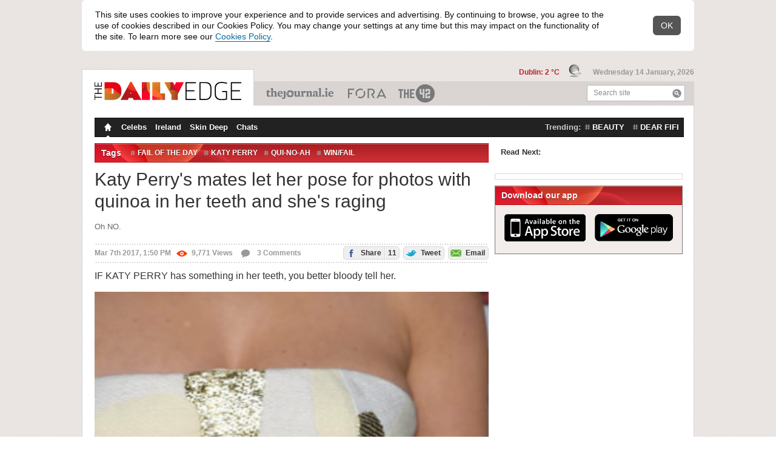

--- FILE ---
content_type: text/html; charset=utf-8
request_url: https://www.dailyedge.ie/katy-perry-quinoa-3275023-Mar2017/
body_size: 18842
content:
<!DOCTYPE html PUBLIC "-//W3C//DTD XHTML 1.0 Transitional//EN" "http://www.w3.org/TR/xhtml1/DTD/xhtml1-transitional.dtd">
<html xmlns="http://www.w3.org/1999/xhtml"  class="theme--thedailyedge new-tag-design-feature-flag new-masthead-design-feature-flag new-compact-masthead-design-feature-flag viewable-ads new-spotlight-design-feature-flag" style="" lang="en" xml:lang="en" xmlns:og="http://opengraphprotocol.org/schema/">
    <head>

        <script type="text/javascript" src="//b0.thejournal.ie/meta/js/meta-bugfix.js?v=20250505"></script>
        
        <meta http-equiv="Content-Type" content="text/html; charset=utf-8" />
        <title>Katy Perry's mates let her pose for photos with quinoa in her teeth and she's raging </title>
        <script src="//d2wy8f7a9ursnm.cloudfront.net/v7/bugsnag.min.js"></script>
<script type="text/javascript"  src="//b0.thejournal.ie/bugsnag/js/bugsnag-fallback-dummy-object.js"></script>
<script type="application/json" id="bugsnagConfig">{"apiKey":"d8ea1607a1890612140d557a3e0159b8","releaseStage":"production","appVersion":"20251218153651"}</script>
<script>
    let bugsnagConfig = JSON.parse(document.getElementById("bugsnagConfig").innerHTML);
    Bugsnag.start(bugsnagConfig)
</script>
        <div class="page-section">
<div style="display: none" id="notify-container">
    <div class="notify-text">
        This site uses cookies to improve your experience and to provide services and advertising.
        By continuing to browse, you agree to the use of cookies described in our Cookies Policy.
        You may change your settings at any time but this may impact on the functionality of the site.
        To learn more see our <a href="/cookies-privacy-policy/" rel="external" target="_blank">Cookies Policy</a>.
    </div>
    <div class="notify-close">
        <span>OK</span>
    </div>
</div>
</div>
    <script type="text/javascript">

        var CookieConsentBanner = {
            closed: false,
        };
        var CookieConsentListener = {};
        CookieConsentListener.onFunctionalConsentChange = function(callback) {};
        CookieConsentListener.onPerformanceConsentChange = function(callback) {};
        CookieConsentListener.onTargetingConsentChange = function(callback) {};

        var CookieConsentRepository = {};
        CookieConsentRepository.fetch = function(callback) {
            return {
                performance: true,
                targeting: true
            }
        };
        CookieConsentRepository.hasUserDecided = function () {
            return false;
        }

        CookieConsentBanner.whenReady = function () {
            var intervalDelayInMs = 10;

            return new Promise(function (resolve, reject) {
                var waitForDom = setInterval(function () {
                    if (document.readyState === "loading") {
                        return;
                    }

                    if (document.getElementById('notify-container') === null) {
                        reject("Cookie notice element not found");
                    }

                    clearInterval(waitForDom);

                    resolve();
                }, intervalDelayInMs)
            });
        }

        CookieConsentBanner.onClose = function () {
            var intervalDelayInMs = 10;

            return new Promise(function (resolve, reject) {
                var waitForClosed = setInterval(function () {
                    if ((!CookieConsentBanner.closed)) {
                        return;
                    }

                    clearInterval(waitForClosed);

                    resolve();
                }, intervalDelayInMs)
            });
        }

        // Existing cookie notice logic
        document.addEventListener("DOMContentLoaded", function() {
            var cookieNotification = document.getElementById('notify-container');
            if (!cookieNotification) {
                return;
            }
            cookieNotification.style.display = 'block';
        });

        function setCookieNotice() {
            $.cookie('cookies_notice', "1", {
                expires: 1095,
                path: "/"
            });
        }

        var i;
        var closeButtons = document.getElementsByClassName('notify-close');
        for (i = 0; i < closeButtons.length; i++) {
            closeButtons[i].addEventListener('click', function(){
                setCookieNotice();
                $("#notify-container").hide();
                CookieConsentBanner.closed = true;
            });
        }

        var notifyContainer = document.getElementById('notify-container');
        var notifyLinks = notifyContainer ? notifyContainer.getElementsByTagName('a') : [];
        for (i = 0; i < notifyLinks.length; i++) {
            notifyLinks[i].addEventListener('click', function(e){
                e.preventDefault();
                setCookieNotice();
                location.href = $(this).attr('href');
            });
        }



    </script>

        
        <meta name="author" content="Nicola Byrne"/>
                    <link href="//b0.thejournal.ie/desktop/i/thedailyedge/favicon.ico" type="image/x-icon" rel="icon" />
            <link href="//b0.thejournal.ie/desktop/i/thedailyedge/favicon.ico" type="image/x-icon" rel="shortcut icon" />
            <link href="//b0.thejournal.ie/desktop/i/thedailyedge/apple-touch-icon.png" rel="apple-touch-icon" />
        
        <link href="https://fonts.googleapis.com/css?family=Source+Sans+Pro:200,200i,300,300i,400,400i,600,600i,700,700i,900,900i" rel="stylesheet">
                    <meta property="al:ios" name="al:ios" />            <meta property="al:ios:url" name="al:ios:url" content="dailyedgeie://article/3275023" />
            <meta property="al:ios:app_name" name="al:ios:app_name" content="DailyEdge.ie" />
            <meta property="al:ios:app_store_id" name="al:ios:app_store_id" content="665198243" />
                        <meta property="al:ios:url" name="al:ios:url" content="jrnl://article/3275023" />
            <meta property="al:ios:app_name" name="al:ios:app_name" content="TheJournal.ie" />
            <meta property="al:ios:app_store_id" name="al:ios:app_store_id" content="409359491" />
                        <meta property="al:android" name="al:android" />            <meta property="al:android:url" name="al:android:url" content="dailyedgeie://article/3275023?source=fbal" />
            <meta property="al:android:app_name" name="al:android:app_name" content="DailyEdge.ie" />
            <meta property="al:android:package" name="al:android:package" content="com.distilledmedia.dailyedge" />
                        <meta property="al:android:url" name="al:android:url" content="jrnl://article/3275023" />
            <meta property="al:android:app_name" name="al:android:app_name" content="TheJournal.ie" />
            <meta property="al:android:package" name="al:android:package" content="com.distilledmedia.thejournal" />
            <meta name="apple-itunes-app" content="app-id=665198243, app-argument=https://www.dailyedge.ie/katy-perry-quinoa-3275023-Mar2017/">
<script type="text/javascript">
    document.documentElement.className+=' js';
    var ajaxurl = '//www.dailyedge.ie/ajax.php';
    var stats_url = 'https://www.dailyedge.ie/statsscript.php';
    var current_url = 'www.dailyedge.ie/katy-perry-quinoa-3275023-Mar2017/';
    var load_time = '2026-01-14 04:36:25';
    var current_post_id = 3275023;
    var current_post_permalink = 'https://www.dailyedge.ie/katy-perry-quinoa-3275023-Mar2017/';
    var stats_key = "42149ea4eb5f9c04b9ed1d13e30f56a4";
    var wp_logged_in = false;
    var current_title = "Katy Perry's mates let her pose for photos with quinoa in her teeth and she's raging ";
    var current_content_classification = "";
    var current_primary_category = "Celebs";


    window.jrnl_social_connected = false;

    var _sf_startpt=(new Date()).getTime()

    var app_cookie_domain = '.dailyedge.ie';
    var session_domain = "https://www.thejournal.ie";
    var root_domain = "thejournal.ie";
</script>
<script type="text/javascript" src="https://www.thejournal.ie/utils/sync_session_cookie.php?domain=.dailyedge.ie&loggedin=0"></script>
<script type="text/javascript">
    var sync_sess = "https://www.thejournal.ie/utils/sync_session_cookie.php?domain=.dailyedge.ie&loggedin=0";
</script>
<script type="text/javascript">
    document.domain = "dailyedge.ie";

    window.on_front = true;
                window.authenticator = '';
    window.login_expires = 1926131785;

                window.fbAsyncInit = function() {
                FB.init({appId: "116141121768215", status: true, cookie: true,
                xfbml: true});
                                        if(typeof sync_with_server != 'undefined')
                        {
                            sync_with_server();
                        }
                                    };
            (function(d){
                var js, id = 'facebook-jssdk'; if (d.getElementById(id)) {return;}
                js = d.createElement('script'); js.id = id; js.async = true;
                js.src = "//connect.facebook.net/en_US/all.js";
                d.getElementsByTagName('head')[0].appendChild(js);
            }(document));
                window.email_permission = false;
</script>
        <link rel="alternate" type="application/rss+xml" title="The Daily Edge &raquo; Feed" href="/feed/" />

                    <script src="//ajax.googleapis.com/ajax/libs/jquery/1.7.2/jquery.min.js"></script>
            <script>
                window.jQuery || document.write('<script src="https://b0.thejournal.ie/desktop/js/jquery-1.7.2.min.js"><\/script>')
            </script>
        
        <script>
            // viewability js
            _jrnl_viewability = {"enabled":true};
            _jrnl_sidebar = {"enabled":true};
        </script>

        <script type="text/javascript" src="https://www.gstatic.com/charts/loader.js"></script>
        <script src="https://unpkg.com/@dotlottie/player-component@latest/dist/dotlottie-player.mjs" type="module"></script>

        
                <script type='text/javascript'>
                    var is_box_window = false;
                    var is_box_name = '';
                </script>

            
            <script type="text/javascript" src="//b0.thejournal.ie/desktop/js/build/current-ecafca087a.js"></script>
            <script type="text/javascript" src="//b0.thejournal.ie/desktop/js/build/legacy-common-77983633fb.js"></script>

            <script type="text/javascript" src=""></script>

            <script defer src="https://www.gstatic.com/firebasejs/9.13.0/firebase-app-compat.js"></script>
<script defer src="https://www.gstatic.com/firebasejs/9.13.0/firebase-auth-compat.js"></script>
<script defer src="https://www.gstatic.com/firebasejs/ui/6.0.2/firebase-ui-auth.js"></script>
<link type="text/css" rel="stylesheet" href="https://www.gstatic.com/firebasejs/ui/6.0.2/firebase-ui-auth.css" />
<script id="google-gsi-script" src="https://accounts.google.com/gsi/client"></script>
<script type="application/json" id="firebaseConfig">{"apiKey":"AIzaSyD39iPmw7w0Tl-SXBt9dfBgWfJywmZggUU","authDomain":"www.thejournal.ie","databaseURL":"https:\/\/account-membership-prototype.firebaseio.com","projectId":"account-membership-prototype","storageBucket":"account-membership-prototype.appspot.com","messagingSenderId":"488317035541","appId":"1:488317035541:web:d743aaeed2801117"}</script>
<script type="application/json" id="googleOauth2ClientId">488317035541-o734egea7ca06up6bssj7i6hs6v8pog6.apps.googleusercontent.com</script>

            
                            <link rel='shortlink' href='https://dailyedge.ie/3275023' />
                    <link rel="stylesheet" type="text/css" href="//b0.thejournal.ie/desktop/css/build/desktop-09390e3f1f.css" />
        <link rel="stylesheet" type="text/css" href="//b0.thejournal.ie/desktop/css/build/legacy-common-9cc03a170f.css" />
        <link rel="stylesheet" type="text/css" href="//b0.thejournal.ie/merge.php?css=~thedailyedge&view_type=desktop&v=f068a609-5b88-4c96-b35c-8a60626c5549" />
        
        <meta name="description" content="Oh NO. " />
        <meta name="keywords" content="fail of the day, Katy Perry, qui-NO-ah, win/fail" />
        <meta name="news_keywords" content="fail of the day, Katy Perry, qui-NO-ah, win/fail" />
<link rel="alternate" href="android-app://com.distilledmedia.thejournal/edge_ie/article/3275023" />
<link rel="canonical" href="https://www.dailyedge.ie/katy-perry-quinoa-3275023-Mar2017/" /><link href="https://plus.google.com/u/0/116138594841831596975/" rel="author" /><meta name="fb:app_id" content="116141121768215" />
<meta property="og:type" content="article"/>
<meta property="og:title" content="Katy Perry's mates let her pose for photos with quinoa in her teeth and she's raging "/>
<meta property="og:description" content="Oh NO. "/>
<meta property="og:url" content="https://www.dailyedge.ie/katy-perry-quinoa-3275023-Mar2017/"/>
<meta property="og:image" content="https://img2.thejournal.ie/article/3275023/river/?height=400&version=3275043"/>
<meta property="og:article:author" content="Nicola Byrne"/>
<meta property="og:site_name" content="The Daily Edge"/>
<meta property="article:author" content="https://www.dailyedge.ie/author/nicola-byrne/"/>
<meta property="article:post_date" content="2017-03-07T13:50:17+0000"/>
<meta property="article:post_modified" content="2017-03-07T13:50:55+0000"/>
<meta property="article:published_time" content="2017-03-07T13:50:17Z"/>
<meta property="article:modified_time" content="2017-03-07T13:50:55Z"/>
<meta property="fb:pages" content="412190068820103"/>
<meta name="twitter:card" content="summary_large_image" >
<meta name="twitter:image" content="https://img2.thejournal.ie/article/3275023/listing?version=3275043&amp;width=590" >
<meta name="twitter:title" content="Katy Perry&#039;s mates let her pose for photos with quinoa in her teeth and she&#039;s raging " >
<meta name="twitter:url" content="https://www.dailyedge.ie/katy-perry-quinoa-3275023-Mar2017/" >
<meta name="twitter:description" content="Oh NO. " >
<meta name="twitter:site" content="@dailyedge" >


<meta name="twitter:app:name:iphone" content="DailyEdge.ie" >
<meta name="twitter:app:name:ipad" content="DailyEdge.ie" >
<meta name="twitter:app:name:googleplay" content="DailyEdge.ie" >
<meta name="twitter:app:id:iphone" content="665198243" >
<meta name="twitter:app:id:ipad" content="665198243" >
<meta name="twitter:app:id:googleplay" content="com.distilledmedia.dailyedge" >

<meta name="twitter:app:url:iphone" content="dailyedgeie://article/3275023/?app=Twitter&amp;callback=twitter%3A%2F%2F" >
<meta name="twitter:app:url:ipad" content="dailyedgeie://article/3275023/?app=Twitter&amp;callback=twitter%3A%2F%2F" >
<meta name="twitter:app:url:googleplay" content="dailyedgeie://article/3275023/?app=twitter" >
<script>
    var commentSec = {
        token : "1ec06ddb6"
    }
</script>

                    <script id="jml-nca-settings" type="application/json">
                {"units":["thejournal_web_more_stores_article","thejournal_web_more_stores_carousel"]}
            </script>
        
<script type="text/javascript">
    if (typeof gtag === "undefined") {
        window.dataLayer = window.dataLayer || [];
        gtag = function(){dataLayer.push(arguments);}
    }
    gtag('set', { 'send_page_view': false });

    var cookieConsent = CookieConsentRepository.fetch();

    gtag('consent', 'default', {
        'ad_storage': cookieConsent.targeting ? "granted" : "denied",
        'ad_user_data': cookieConsent.targeting ? "granted" : "denied",
        'ad_personalization': cookieConsent.targeting ? "granted" : "denied",
        'analytics_storage': cookieConsent.performance ? "granted" : "denied"
    });
</script>

<script type='text/javascript'>
    var googletag = googletag || {};
    googletag.cmd = googletag.cmd || [];
    (function() {
        function loadGpt() {
            const gads = document.createElement('script');
            gads.async = true;
            gads.type = 'text/javascript';
            gads.src = 'https://securepubads.g.doubleclick.net/tag/js/gpt.js';
            document.head.appendChild(gads);
        }
        const ncaScript = document.createElement('script');
        ncaScript.src = 'https://nca.jrnl.ie/nca-journal.v64.min.js';
        ncaScript.async = true;
        ncaScript.onload = loadGpt;
        ncaScript.onerror = loadGpt;
        document.head.appendChild(ncaScript);
    })();
</script>

<script type='text/javascript'>

googletag.cmd.push(function() {

    if (CookieConsentRepository.hasUserDecided() === false) {
        console.log("User Consent: Google Ads disable initial load");
        googletag.pubads().disableInitialLoad();
    }

    var consent = CookieConsentRepository.fetch();
    console.log("User Consent: Google Ads " + (consent.targeting ? "enabled" : "disabled"));

    CookieConsentListener.onTargetingConsentChange(function (hasTargetingConsent) {

        gtag('consent', 'update', {
            'ad_storage': hasTargetingConsent ? "granted" : "denied",
            'ad_user_data': hasTargetingConsent ? "granted" : "denied",
            'ad_personalization': hasTargetingConsent ? "granted" : "denied",
        });

                    googletag.pubads().refresh();
                console.log("User Consent: Google Ads " + (hasTargetingConsent ? "enabled" : "disabled"));
    });
googletag.pubads().setTargeting('platform', 'desktop');
googletag.pubads().setTargeting('sitemode', 'default');

googletag.pubads().setTargeting('site', 'thedailyedge');
googletag.pubads().setTargeting('publication', 'thedailyedge');
googletag.pubads().setTargeting('section', "article");
googletag.pubads().setTargeting('tags', ["fail-of-the-day","katy-perry","qui-no-ah","winfail","celebs"]);
googletag.pubads().setTargeting('targeting-key', ["fail-of-the-day","katy-perry","qui-no-ah","winfail","celebs-vertical"]);
                googletag.pubads().setTargeting('targetingkey', ["fail-of-the-day","katy-perry","qui-no-ah","winfail","celebs-vertical"]);
                googletag.pubads().setTargeting('admantxcustom', ["BrandSafety_Diageo_1","BrandSafety_Diageo_2"]);
                googletag.pubads().setTargeting('tiling', '4');
googletag.pubads().setTargeting('pageid', 'id-3275023');
    
//googletag.pubads().disableInitialLoad();

    googletag.pubads().setTargeting('weatherstate', "34");


googletag.pubads().enableSingleRequest();

googletag.pubads().setPublisherProvidedId('99eadf5b-31ba-4d16-a0f0-390c2c732a96');

    googletag.pubads().collapseEmptyDivs();
    googletag.enableServices();

    googletag.pubads().addEventListener('slotOnload', function(event) {
        if (event.slot.getAdUnitPath() === "/5512429/journalmedia/42_desktop_article_inline") {
            let adContainer = document.getElementById("mid-article-riverblock");
            let adFrame = adContainer.querySelector("iframe");

            let adFrameIsDisplayed = adFrame.style.display !== "none";
            let adSizeIs1x1 = adFrame.width === "1" && adFrame.height === "1";

            if (adFrameIsDisplayed && !adSizeIs1x1) {
                adContainer.style.display = "block";
            }
        }
    });

    if (stickyAdverts) {
        googletag.pubads().addEventListener('slotOnload', function(event) {
            stickyAdverts.onAdLoaded(event.slot.getAdUnitPath());
        });
    }

});
</script>

    <script type="application/json" id="advertisingTargets">[{"key":"targeting-key","values":["fail-of-the-day","katy-perry","qui-no-ah","winfail","celebs-vertical"]},{"key":"targetingkey","values":["fail-of-the-day","katy-perry","qui-no-ah","winfail","celebs-vertical"]},{"key":"admantxcustom","values":["BrandSafety_Diageo_1","BrandSafety_Diageo_2"]}]</script>


        <!-- IE9 Pinning -->
        <meta name="application-name" content="TheJournal" />
        <meta name="msapplication-tooltip" content="TheJournal.ie - Read, Share and Shape the news" />
        <meta name="msapplication-starturl" content="https://www.thejournal.ie/" />
        <meta name="msapplication-task" content="name=The 9 at 9;action-uri=https://www.thejournal.ie/9at9;icon-uri=//b0.thejournal.ie/redesign/i/thejournal/favicon.ico" />
        <meta name="msapplication-task" content="name=The 42;action-uri=https://www.the42.ie/;icon-uri=//b0.thejournal.ie/desktop/i/the42/favicon.ico" />
        <meta name="msapplication-task" content="name=Business Etc;action-uri=https://businessetc.thejournal.ie/;icon-uri=//b0.thejournal.ie/desktop/i/businessetc/favicon.ico" />
        <meta name="msapplication-task" content="name=DailyEdge.ie;action-uri=https://thedailyedge.thejournal.ie/;icon-uri=//b0.thejournal.ie/desktop/i/thedailyedge/favicon.ico" />
        <meta name="msapplication-task" content="name=Irish News;action-uri=https://www.thejournal.ie/irish/;icon-uri=//b0.thejournal.ie/redesign/i/thejournal/favicon.ico" />
        <!-- /IE9 Pinning -->


        <script src='https://www.google.com/recaptcha/api.js'></script>
        
        
            </head>

    
    <!--[if IE 6]><body class="ie ie6 ie-lt8 "><![endif]-->
    <!--[if IE 7]><body class="ie ie7 ie-lt8 "><![endif]-->
    <!--[if IE 8]><body class="ie ie8 "><![endif]-->
    <!--[if gte IE 9]><body class="ie9up "><![endif]-->
    <!--[if !IE]><!-->
    <body class="nie ">
    <!--<![endif]-->
        <script async src="https://www.googletagmanager.com/gtag/js?id=UA-17456403-35"></script>
<script type="application/json" id="gtag-property-ids">["UA-17456403-35"]</script>
<script type="text/javascript">
    if (typeof gtag === "undefined") {
        window.dataLayer = window.dataLayer || [];
        gtag = function(){dataLayer.push(arguments);}
    }
    gtag('set', { 'send_page_view': false });

    (function(){

        function GoogleAnalytics(propertyIds, user) {
            this.propertyIds = propertyIds;
            this.user = user;
            this.hasSentPageView = false;
            this.hasSentTakeoverImpression = false;
        }

        GoogleAnalytics.prototype.disableCookies = function () {
            this.propertyIds.forEach(function (propertyId) {
                window['ga-disable-' + propertyId] = true;
            });
        };

        GoogleAnalytics.prototype.enableCookies = function () {
            this.propertyIds.forEach(function (propertyId) {
                window['ga-disable-' + propertyId] = false;
            });
        };

        GoogleAnalytics.prototype.grantConsent = function () {
            gtag('consent', 'update', {
                'analytics_storage': "granted"
            });
        };

        GoogleAnalytics.prototype.revokeConsent = function () {
            gtag('consent', 'update', {
                'analytics_storage': "denied"
            });
        };

        GoogleAnalytics.prototype.sendPageView = function () {
            if (this.hasSentPageView !== false) {
                return;
            }

            if (typeof commentsAnalytics !== "undefined") {
                commentsAnalytics.onPageView();
            } else {
                gtag('event', 'page_view');
            }

            this.hasSentPageView = true;
        };

        GoogleAnalytics.prototype.load = function () {
            var config = this.addUserPropertiesToConfig(config = {
                send_page_view: false,
            });

            gtag('js', new Date());
            this.propertyIds.forEach(function (propertyId) {
                gtag('config', propertyId, config);
            });
        };

        GoogleAnalytics.prototype.sendTakeoverImpression = function () {
            if (typeof takeover === 'undefined' || this.hasSentTakeoverImpression) {
                return;
            }

            takeover.sendImpressionEvent();
            this.hasSentTakeoverImpression = true;
        };

        GoogleAnalytics.prototype.consentGrantedOnLoad = function () {
            this.enableCookies();
            this.load();
            this.sendPageView();
            this.sendTakeoverImpression();
        };

        GoogleAnalytics.prototype.consentGrantedByUser = function () {
            this.enableCookies();
            this.grantConsent();
            this.sendPageView();
            this.sendTakeoverImpression();
        }

        GoogleAnalytics.prototype.consentRevokedOnLoad = function () {
            this.disableCookies();
            this.revokeConsent();
            this.load();
        }

        GoogleAnalytics.prototype.consentRevokedByUser = function () {
            this.disableCookies();
        }

        GoogleAnalytics.prototype.addUserPropertiesToConfig = function (config) {
            if (this.user) {
                config.user_id = this.user.id;
                config.dimension3 = this.user.has_contributed === true ? 1 : 0;
                config.user_properties = {
                    'is_42_subscriber' : false
                };
            }

            return config;
        }

        function boot(user)
        {
            var googleAnalytics = new GoogleAnalytics(
                JSON.parse(document.getElementById("gtag-property-ids").innerText),
                user
            );

            if (CookieConsentRepository.fetch().performance) {
                googleAnalytics.consentGrantedOnLoad();
            } else {
                googleAnalytics.consentRevokedOnLoad();
            }

            CookieConsentListener.onPerformanceConsentChange(function(hasPerformanceConsent) {
                if (hasPerformanceConsent) {
                    googleAnalytics.consentGrantedByUser();
                } else {
                    googleAnalytics.consentRevokedByUser();
                }
            });
        }

        document.addEventListener('DOMContentLoaded', function() {
            if (typeof auth === 'undefined') {
                boot();
                return;
            }
            auth.whenReady().then(
                function () {
                    boot(userRepository.get());
                },
                function ()  {
                    boot();
                }
            );

            auth.addEventListener('auth.user.logged_in', function (payload) {
                const user = payload.user;

                if (!user || !user.id) {
                    return;
                }

                gtag('set', {'user_id': user.id});
            })
        });
    }());
</script>
        
        <div class="page-section">
<div class="masthead content">
    <ul class="publications">

        <li class="main">
            <div>
                <a href="https://www.dailyedge.ie/">
                    <img src="//b0.thejournal.ie/desktop/i/thedailyedge/logo.png"
                         width="242"
                         height="30"
                         class="color_logo" />
                    <img src="//b0.thejournal.ie/desktop/i/thedailyedge/white-logo.png" class="print_hidden" />
                </a>
            </div>
        </li>

                    <li class="theJournal">
                <a href="https://www.thejournal.ie/">TheJournal.ie</a>
            </li>
                    <li class="businessETC">
                <a href="https://fora.ie/">Business ETC</a>
            </li>
                    <li class="theScore">
                <a href="https://www.the42.ie/">The 42</a>
            </li>
        
        <li class="search">
            <form action="/submit.php" method="get" class="searchForm" id="searchForm">
                <input type="text" name="st" id="search" value=""/>
                <label for="search">Search site</label>
                <button type="submit" class="icon iconSearch">Search</button>
            </form>
        </li>
    </ul>

    <div class="today">

                    <span class="weather">
                <a title="Cloudy, showers around in the afternoon" href="https://www.dailyedge.ie/weather/">
                    Dublin: 2 &deg;C
                </a>
                <img style="margin-left: 8px;" src="//b0.thejournal.ie/desktop/i/weather-icons/xsmall/34.png" width="25" height="25">
            </span>
        
        <span class="date">Wednesday 14 January, 2026</span>

    </div>
</div>
</div>
                        <div class="page-section comments-side-panel">
        <div class="mainContainer content" id="scroll-header">
        <div id="header_leaderboard_container">
    <center id="header_leaderboard" class="header_leaderboard article_leaderboard">
        <div style='width: 970px;'><div id='div-gpt-ad-1365092406213-0'>
<script type='text/javascript'>
googletag.cmd.push(function() { googletag.display('div-gpt-ad-1365092406213-0'); });
</script>
</div></div>    </center>
</div>
            <div class="container navigation">
    <ul class="menu tablecell">
        <li><a href="https://www.dailyedge.ie"
            class="homepage active icon iconHomepage">Homepage</a></li>
                    <li>
                <a                     href="https://www.dailyedge.ie/celebs/">
                    Celebs                </a>
            </li>
                    <li>
                <a                     href="https://www.dailyedge.ie/ireland/">
                    Ireland                </a>
            </li>
                    <li>
                <a                     href="https://www.dailyedge.ie/skin-deep/">
                    Skin Deep                </a>
            </li>
                    <li>
                <a                     href="https://www.dailyedge.ie/chats/">
                    Chats                </a>
            </li>
            </ul>
            <div class="navigationTrendingTags">
            <strong>Trending:</strong>
            <ul class="tablecell">
                                    <li>
                        <a href="https://www.dailyedge.ie/beauty/news/" class="tag">beauty</a>
                    </li>
                                    <li>
                        <a href="https://www.dailyedge.ie/dear-fifi/news/" class="tag">dear fifi</a>
                    </li>
                            </ul>
        </div>
    </div>                        
<div class="mainContent container  ">

<div class="river span-8" itemscope itemtype="https://schema.org/Article" id="scroll-header">

<meta itemprop="image" content="https://c3.thejournal.ie/media/2017/03/aka-752x501.png" />

    <div class="sectionSeparator dropdown dropdownTags">
        <h3>Tags</h3>

        <ul class="tags tablecell">
                            <li>
                    <a class="tag" rel="tag" href="https://www.dailyedge.ie/fail-of-the-day/news/">fail of the day</a>
                </li>
                            <li>
                    <a class="tag" rel="tag" href="https://www.dailyedge.ie/katy-perry/news/">Katy Perry</a>
                </li>
                            <li>
                    <a class="tag" rel="tag" href="https://www.dailyedge.ie/qui-no-ah/news/">qui-NO-ah</a>
                </li>
                            <li>
                    <a class="tag" rel="tag" href="https://www.dailyedge.ie/winfail/news/">win/fail</a>
                </li>
                    </ul>
        <a class="dropdownHandle" href="#" title="See other tags"><span class="icon iconDropdownClosed">See other tags</span></a>
        <div class="dropdownContent">
            <h3>Tags</h3>
        </div>
    </div>

<div class="post postMain  postMainLandscape redesign-desktop-breakpoint">

    
            
        <h1 itemprop="headline">Katy Perry's mates let her pose for photos with quinoa in her teeth and she's raging </h1>

        <h2 class="main_excerpt" itemprop="description">Oh NO. </h2>

        <div class="infos border">

                                        
            <div class="metadata">
                <span class="date">
                    Mar 7th 2017, 1:50 PM                </span>
                <span class="views">
                    <span class="red-views icon iconViewVeryPopular"></span>9,771<span class="show-on-desktop">  Views</span>                </span>
                <a href="https://www.dailyedge.ie/katy-perry-quinoa-3275023-Mar2017/#comments" title="Comment on Katy Perry's mates let her pose for photos with quinoa in her teeth and she's raging " class="comments-count">
                    <span class="icon iconComment"></span> 3<span class="show-on-desktop"> Comments</span>                </a>
            </div>

            <span class="share"><a href="https://www.facebook.com/dialog/feed?app_id=116141121768215&display=popup&link=https%3A%2F%2Fwww.dailyedge.ie%2Fkaty-perry-quinoa-3275023-Mar2017%2F&picture=https%3A%2F%2Fc3.thejournal.ie%2Fmedia%2F2017%2F03%2Faka-197x197.png&name=Katy+Perry%27s+mates+let+her+pose+for+photos+with+quinoa+in+her+teeth+and+she%27s+raging+&description=Oh+NO.+&message=&redirect_uri=https%3A%2F%2Fthejournal.ie%2Futils%2Ffb_post.php%3Fp_id%3D3275023 " target="_blank" title="Share on Facebook" class="open-window social"><span class="icon iconFacebook"></span> Share<span class="number">11</span></a> <a href="https://twitter.com/share?url=https%3A%2F%2Fdailyedge.ie%2F3275023&text=Katy+Perry%27s+mates+let+her+pose+for+photos+with+quinoa+in+her+teeth+and+she%27s+raging++%28via+%40dailyedge%29&related=@dailyedge" target="_blank" title="Tweet this" class="open-window social share-twitter twitter-tweet jrnl-tweet-3275023"><span class="icon iconTwitter"></span> Tweet</a> <a href="https://www.dailyedge.ie/katy-perry-quinoa-3275023-Mar2017/#EmailArticle" title="Email this article" class="social share-email lightboxTrigger"><span class="icon iconEmailSend"></span> Email</a></span>
        </div>
    
    <div class="text" itemprop="articleBody">
        
        <div id="articleContent">

            
            <p>IF KATY PERRY has something in her teeth, you better bloody tell her.</p>
<p><span class="journal_embed_container" style="align:center" ><span class="journal_caption_container"><span class="journal_caption_container"><img src="https://img2.thejournal.ie/inline/3275069/original/?width=650&version=3275069" srcset="https://img2.thejournal.ie/inline/3275069/original/?width=650&version=3275069 1x, https://img2.thejournal.ie/inline/3275069/original/?width=1300&version=3275069 2x, https://img2.thejournal.ie/inline/3275069/original/?width=1950&version=3275069 3x, https://img2.thejournal.ie/inline/3275069/original/?width=2600&version=3275069 4x" alt="PastedImage-87925" class="alignnone inline-image"/></span><span class="journal_credit">
    Source: Jordan Strauss</span>
</span></span>
</p>
<h3>Katy showed off her new ‘do on the red carpet of the iHeartRadio Awards, and she looked fab</h3>
<p><span class="journal_embed_container" style="align:center" ><span class="journal_caption_container"><span class="journal_caption_container"><img src="https://img2.thejournal.ie/inline/3275027/original/?width=650&version=3275027" srcset="https://img2.thejournal.ie/inline/3275027/original/?width=650&version=3275027 1x, https://img2.thejournal.ie/inline/3275027/original/?width=1300&version=3275027 2x, https://img2.thejournal.ie/inline/3275027/original/?width=1950&version=3275027 3x, https://img2.thejournal.ie/inline/3275027/original/?width=2600&version=3275027 4x" alt="2017 iHeartRadio Music Awards - Arrivals" class="alignnone inline-image"/></span><span class="journal_credit">
    Source: Jordan Strauss</span>
</span></span></p>
<h3>She even had a little creep on Shawn Mendes</h3>
<p><div class="twitter-embed-parent">
    <div class="tweet-error">
        <img src="//b0.thejournal.ie/desktop/i/twitter/tweet_error.svg" alt="Not loaded Tweet">
        <h3 class="tweet-error-title">Whoops!</h3>
        <h4 class="tweet-error-text">We couldn't find this Tweet</h4>
    </div>
</div>
</p>
<p>Click <a href="https://twitter.com/hisillusion/status/838885444184064000">here</a> if you can’t see the video.</p>
<h3>She even performed her new track Chained to the Rhythm later that night</h3>
<p><span class="journal_embed_container" style="align:center" ><span class="journal_caption_container"><span class="journal_caption_container"><img src="https://img2.thejournal.ie/inline/3275028/original/?width=650&version=3275028" srcset="https://img2.thejournal.ie/inline/3275028/original/?width=650&version=3275028 1x, https://img2.thejournal.ie/inline/3275028/original/?width=1300&version=3275028 2x, https://img2.thejournal.ie/inline/3275028/original/?width=1950&version=3275028 3x, https://img2.thejournal.ie/inline/3275028/original/?width=2600&version=3275028 4x" alt="2017 iHeartRadio Music Awards - Show" class="alignnone inline-image"/></span><span class="journal_credit">
    Source: Chris Pizzello</span>
</span></span></p>
<h3>But back to her red carpet look</h3>
<p><span class="journal_embed_container" style="align:center" ><span class="journal_caption_container"><span class="journal_caption_container"><img src="https://img2.thejournal.ie/inline/3275030/original/?width=650&version=3275030" srcset="https://img2.thejournal.ie/inline/3275030/original/?width=650&version=3275030 1x, https://img2.thejournal.ie/inline/3275030/original/?width=1300&version=3275030 2x, https://img2.thejournal.ie/inline/3275030/original/?width=1950&version=3275030 3x, https://img2.thejournal.ie/inline/3275030/original/?width=2600&version=3275030 4x" alt="PastedImage-13743" class="alignnone inline-image"/></span><span class="journal_credit">
    Source: Jordan Strauss</span>
</span></span></p>
<h3>Yeah, that one</h3>
<p><span class="journal_embed_container" style="align:center" ><span class="journal_caption_container"><span class="journal_caption_container"><img src="https://img2.thejournal.ie/inline/3275031/original/?width=650&version=3275031" srcset="https://img2.thejournal.ie/inline/3275031/original/?width=650&version=3275031 1x, https://img2.thejournal.ie/inline/3275031/original/?width=1300&version=3275031 2x, https://img2.thejournal.ie/inline/3275031/original/?width=1950&version=3275031 3x, https://img2.thejournal.ie/inline/3275031/original/?width=2600&version=3275031 4x" alt="PastedImage-49878" class="alignnone inline-image"/></span></span></span></p>
<p><div id="mid-article-riverblock" class="content_riverblock" style="display: none;"><div class="content_riverblock_title">Advertisement</div><div id='div-gpt-ad-1365092406213-1'>
<script type='text/javascript'>
googletag.cmd.push(function() { googletag.display('div-gpt-ad-1365092406213-1'); });
</script>
</div></div></p>
<h3>What’s that?</h3>
<p><span class="journal_embed_container" style="align:center" ><span class="journal_caption_container"><span class="journal_caption_container"><img src="https://img2.thejournal.ie/inline/3275033/original/?width=650&version=3275033" srcset="https://img2.thejournal.ie/inline/3275033/original/?width=650&version=3275033 1x, https://img2.thejournal.ie/inline/3275033/original/?width=1300&version=3275033 2x, https://img2.thejournal.ie/inline/3275033/original/?width=1950&version=3275033 3x, https://img2.thejournal.ie/inline/3275033/original/?width=2600&version=3275033 4x" alt="agif" class="alignnone inline-image"/></span></span></span></p>
<h3>A TINY QUINOA SEED</h3>
<p>Disaster.</p>
<p>People tried to warn her</p>
<p><div class="twitter-embed-parent">
    <div class="twitter-embed-holder">
        <blockquote class="twitter-tweet" align="center"><p lang="en" dir="ltr"><a href="https://twitter.com/katyperry?ref_src=twsrc%5Etfw">@katyperry</a> check your teeth!;)</p>&mdash; Lisa Schneider (@lisa_onlygirl) <a href="https://twitter.com/lisa_onlygirl/status/838628797381406722?ref_src=twsrc%5Etfw">March 6, 2017</a></blockquote>


        <span class="journal_credit">
    Source: <a href="https://twitter.com/lisa_onlygirl" >Lisa Schneider</a>/Twitter</span>

    </div>
</div>
</p>
<p><div class="twitter-embed-parent">
    <div class="tweet-error">
        <img src="//b0.thejournal.ie/desktop/i/twitter/tweet_error.svg" alt="Not loaded Tweet">
        <h3 class="tweet-error-title">Whoops!</h3>
        <h4 class="tweet-error-text">We couldn't find this Tweet</h4>
    </div>
</div>
</p>
<h3>None of these people were Katy’s SO CALLED FRIENDS</h3>
<p>Katy quickly put out an Instagram ad for new friends once she saw a pic</p>
<p><blockquote class="instagram-media" data-instgrm-captioned data-instgrm-permalink="https://www.instagram.com/p/BRSM0AVD834/?utm_source=ig_embed&amp;utm_campaign=loading" data-instgrm-version="14" style=" background:#FFF; border:0; border-radius:3px; box-shadow:0 0 1px 0 rgba(0,0,0,0.5),0 1px 10px 0 rgba(0,0,0,0.15); margin: 1px; max-width:658px; min-width:326px; padding:0; width:99.375%; width:-webkit-calc(100% - 2px); width:calc(100% - 2px);"><div style="padding:16px;"> <a href="https://www.instagram.com/p/BRSM0AVD834/?utm_source=ig_embed&amp;utm_campaign=loading" style=" background:#FFFFFF; line-height:0; padding:0 0; text-align:center; text-decoration:none; width:100%;" target="_blank"> <div style=" display: flex; flex-direction: row; align-items: center;"> <div style="background-color: #F4F4F4; border-radius: 50%; flex-grow: 0; height: 40px; margin-right: 14px; width: 40px;"></div> <div style="display: flex; flex-direction: column; flex-grow: 1; justify-content: center;"> <div style=" background-color: #F4F4F4; border-radius: 4px; flex-grow: 0; height: 14px; margin-bottom: 6px; width: 100px;"></div> <div style=" background-color: #F4F4F4; border-radius: 4px; flex-grow: 0; height: 14px; width: 60px;"></div></div></div><div style="padding: 19% 0;"></div> <div style="display:block; height:50px; margin:0 auto 12px; width:50px;"><svg width="50px" height="50px" viewBox="0 0 60 60" version="1.1" xmlns="https://www.w3.org/2000/svg" xmlns:xlink="https://www.w3.org/1999/xlink"><g stroke="none" stroke-width="1" fill="none" fill-rule="evenodd"><g transform="translate(-511.000000, -20.000000)" fill="#000000"><g><path d="M556.869,30.41 C554.814,30.41 553.148,32.076 553.148,34.131 C553.148,36.186 554.814,37.852 556.869,37.852 C558.924,37.852 560.59,36.186 560.59,34.131 C560.59,32.076 558.924,30.41 556.869,30.41 M541,60.657 C535.114,60.657 530.342,55.887 530.342,50 C530.342,44.114 535.114,39.342 541,39.342 C546.887,39.342 551.658,44.114 551.658,50 C551.658,55.887 546.887,60.657 541,60.657 M541,33.886 C532.1,33.886 524.886,41.1 524.886,50 C524.886,58.899 532.1,66.113 541,66.113 C549.9,66.113 557.115,58.899 557.115,50 C557.115,41.1 549.9,33.886 541,33.886 M565.378,62.101 C565.244,65.022 564.756,66.606 564.346,67.663 C563.803,69.06 563.154,70.057 562.106,71.106 C561.058,72.155 560.06,72.803 558.662,73.347 C557.607,73.757 556.021,74.244 553.102,74.378 C549.944,74.521 548.997,74.552 541,74.552 C533.003,74.552 532.056,74.521 528.898,74.378 C525.979,74.244 524.393,73.757 523.338,73.347 C521.94,72.803 520.942,72.155 519.894,71.106 C518.846,70.057 518.197,69.06 517.654,67.663 C517.244,66.606 516.755,65.022 516.623,62.101 C516.479,58.943 516.448,57.996 516.448,50 C516.448,42.003 516.479,41.056 516.623,37.899 C516.755,34.978 517.244,33.391 517.654,32.338 C518.197,30.938 518.846,29.942 519.894,28.894 C520.942,27.846 521.94,27.196 523.338,26.654 C524.393,26.244 525.979,25.756 528.898,25.623 C532.057,25.479 533.004,25.448 541,25.448 C548.997,25.448 549.943,25.479 553.102,25.623 C556.021,25.756 557.607,26.244 558.662,26.654 C560.06,27.196 561.058,27.846 562.106,28.894 C563.154,29.942 563.803,30.938 564.346,32.338 C564.756,33.391 565.244,34.978 565.378,37.899 C565.522,41.056 565.552,42.003 565.552,50 C565.552,57.996 565.522,58.943 565.378,62.101 M570.82,37.631 C570.674,34.438 570.167,32.258 569.425,30.349 C568.659,28.377 567.633,26.702 565.965,25.035 C564.297,23.368 562.623,22.342 560.652,21.575 C558.743,20.834 556.562,20.326 553.369,20.18 C550.169,20.033 549.148,20 541,20 C532.853,20 531.831,20.033 528.631,20.18 C525.438,20.326 523.257,20.834 521.349,21.575 C519.376,22.342 517.703,23.368 516.035,25.035 C514.368,26.702 513.342,28.377 512.574,30.349 C511.834,32.258 511.326,34.438 511.181,37.631 C511.035,40.831 511,41.851 511,50 C511,58.147 511.035,59.17 511.181,62.369 C511.326,65.562 511.834,67.743 512.574,69.651 C513.342,71.625 514.368,73.296 516.035,74.965 C517.703,76.634 519.376,77.658 521.349,78.425 C523.257,79.167 525.438,79.673 528.631,79.82 C531.831,79.965 532.853,80.001 541,80.001 C549.148,80.001 550.169,79.965 553.369,79.82 C556.562,79.673 558.743,79.167 560.652,78.425 C562.623,77.658 564.297,76.634 565.965,74.965 C567.633,73.296 568.659,71.625 569.425,69.651 C570.167,67.743 570.674,65.562 570.82,62.369 C570.966,59.17 571,58.147 571,50 C571,41.851 570.966,40.831 570.82,37.631"></path></g></g></g></svg></div><div style="padding-top: 8px;"> <div style=" color:#3897f0; font-family:Arial,sans-serif; font-size:14px; font-style:normal; font-weight:550; line-height:18px;">View this post on Instagram</div></div><div style="padding: 12.5% 0;"></div> <div style="display: flex; flex-direction: row; margin-bottom: 14px; align-items: center;"><div> <div style="background-color: #F4F4F4; border-radius: 50%; height: 12.5px; width: 12.5px; transform: translateX(0px) translateY(7px);"></div> <div style="background-color: #F4F4F4; height: 12.5px; transform: rotate(-45deg) translateX(3px) translateY(1px); width: 12.5px; flex-grow: 0; margin-right: 14px; margin-left: 2px;"></div> <div style="background-color: #F4F4F4; border-radius: 50%; height: 12.5px; width: 12.5px; transform: translateX(9px) translateY(-18px);"></div></div><div style="margin-left: 8px;"> <div style=" background-color: #F4F4F4; border-radius: 50%; flex-grow: 0; height: 20px; width: 20px;"></div> <div style=" width: 0; height: 0; border-top: 2px solid transparent; border-left: 6px solid #f4f4f4; border-bottom: 2px solid transparent; transform: translateX(16px) translateY(-4px) rotate(30deg)"></div></div><div style="margin-left: auto;"> <div style=" width: 0px; border-top: 8px solid #F4F4F4; border-right: 8px solid transparent; transform: translateY(16px);"></div> <div style=" background-color: #F4F4F4; flex-grow: 0; height: 12px; width: 16px; transform: translateY(-4px);"></div> <div style=" width: 0; height: 0; border-top: 8px solid #F4F4F4; border-left: 8px solid transparent; transform: translateY(-4px) translateX(8px);"></div></div></div> <div style="display: flex; flex-direction: column; flex-grow: 1; justify-content: center; margin-bottom: 24px;"> <div style=" background-color: #F4F4F4; border-radius: 4px; flex-grow: 0; height: 14px; margin-bottom: 6px; width: 224px;"></div> <div style=" background-color: #F4F4F4; border-radius: 4px; flex-grow: 0; height: 14px; width: 144px;"></div></div></a><p style=" color:#c9c8cd; font-family:Arial,sans-serif; font-size:14px; line-height:17px; margin-bottom:0; margin-top:8px; overflow:hidden; padding:8px 0 7px; text-align:center; text-overflow:ellipsis; white-space:nowrap;"><a href="https://www.instagram.com/p/BRSM0AVD834/?utm_source=ig_embed&amp;utm_campaign=loading" style=" color:#c9c8cd; font-family:Arial,sans-serif; font-size:14px; font-style:normal; font-weight:normal; line-height:17px; text-decoration:none;" target="_blank">A post shared by KATY PERRY (@katyperry)</a></p></div></blockquote>
<script async src="//platform.instagram.com/en_US/embeds.js"></script>
</p>
<p>Check out that Nike tooth jewel though, that’s a bit more distracting, no?</p>
<p>These truly are the pressing issues of our time.</p>
<h3>DailyEdge is on Snapchat! Tap the button below to add!</h3>
<p><div class="text-center action-button-url">
    <div class="action-button btn btn-default center-block snapchat.com">
        <span></span>
        <a href="https://www.snapchat.com/add/dailyedge" target="_BLANK">
            Add us: dailyedge
        </a>
    </div>
</div>
</p>

            </div>
        </div>
    </div>

        <!-- About the author v2 -->
        <div class="articleExtraDetails clearfix border">
                    <div class="author_info">
        <h4>About the author:</h4>
        <div class="author_avatar" >
                            <a href="https://www.dailyedge.ie/author/nicola-byrne/2451/">
                    <img src="https://f2.thejournal.ie/media/2015/10/nic-crop-133x133.jpg" height="70" width="70">                </a>
                    </div>
        <div class="author_details">
        <div class="print_hidden section_lead">About the author</div>
        <div class="contact_box auth_named_desc">
                <span class="name">
                    Nicola Byrne                </span>
                    </div>
                            <div class="contact_box">
                <a href="mailto:nicola@dailyedge.ie">
                    <span class="icon iconEmailSmall"></span><span
                        class="contact_link">nicola@dailyedge.ie</span>
                </a>
            </div>
                            <div class="contact_box">
            <a rel="author" href="https://www.dailyedge.ie/author/nicola-byrne/2451/"><span class="icon iconAuthorMore"></span>See more articles by Nicola Byrne</a>
        </div>
                    </div>
                </div>
                    <div class="post_info">
                <h4>Contribute to this story:</h4>
                <div class="story_contribution">
                                        <div class="contact_box">
                        <a href="mailto:corrections@thejournal.ie?subject=Correction%20from%20a%20reader&body=Katy+Perry%27s+mates+let+her+pose+for+photos+with+quinoa+in+her+teeth+and+she%27s+raging+%0D%0Ahttps%3A%2F%2Fwww.dailyedge.ie%2Fkaty-perry-quinoa-3275023-Mar2017%2F"
                           target="_blank" title="Corrections">
                            <span class="icon iconCorrectionLink"></span>Send a Correction
                        </a>
                    </div>
                </div>
            </div>
        </div>
        <!-- /About the author -->
        
    <div id="storage_read_next_bottom" class="read_next_block in_article clearfix " >
        <h3>Read next:</h3>
    </div>

<script type="text/javascript">
    var newest_articles = [{"id":4566581,"title":"Bye from DailyEdge.ie, and thanks for all the memories","permalink":"https:\/\/www.dailyedge.ie\/bye-from-dailyedge-4566581-Mar2019\/","stats":"<span class=\"red-views icon iconViewVeryPopular\"><\/span>117,608<span class=\"show-on-desktop\">  Views<\/span>","primary_tag":{"slug":"https:\/\/www.dailyedge.ie\/sweet-sorrow\/news\/","name":"sweet sorrow"},"image":"<div id=\"read_next_banner\"><a href=\"https:\/\/www.dailyedge.ie\/bye-from-dailyedge-4566581-Mar2019\/\"><img src=\"https:\/\/c3.thejournal.ie\/media\/2019\/03\/pastedimage-45253-2-290x120.png\"  id=\"r_n_image\" <\/a><\/div>","no_image":""},{"id":4562992,"title":"Taylor Jenkins Reid on writing the book that captured Reese Witherspoon's heart","permalink":"https:\/\/www.dailyedge.ie\/taylor-jenkins-reid-daisy-jones-and-the-six-reese-witherspoon-4562992-Mar2019\/","stats":"<span class=\"red-views icon iconViewVeryPopular\"><\/span>26,249<span class=\"show-on-desktop\">  Views<\/span>","primary_tag":{"slug":"https:\/\/www.dailyedge.ie\/daisy-jones-and-the-six\/news\/","name":"daisy jones and the six"},"image":"<div id=\"read_next_banner\"><a href=\"https:\/\/www.dailyedge.ie\/taylor-jenkins-reid-daisy-jones-and-the-six-reese-witherspoon-4562992-Mar2019\/\"><img src=\"https:\/\/c1.thejournal.ie\/media\/2019\/03\/river-110-290x120.png\"  id=\"r_n_image\" <\/a><\/div>","no_image":""},{"id":4566914,"title":"What Beer Belongs In Your Bag of Cans? ","permalink":"https:\/\/www.dailyedge.ie\/bag-of-cans-cans-quiz-4566914-Mar2019\/","stats":"<span class=\"red-views icon iconViewVeryPopular\"><\/span>31,001<span class=\"show-on-desktop\">  Views<\/span>","primary_tag":{"slug":"https:\/\/www.dailyedge.ie\/bag-o-cans\/news\/","name":"bag o cans"},"image":"<div id=\"read_next_banner\"><a href=\"https:\/\/www.dailyedge.ie\/bag-of-cans-cans-quiz-4566914-Mar2019\/\"><img src=\"https:\/\/c1.thejournal.ie\/media\/2019\/03\/pastedimage-259-2-290x120.png\"  id=\"r_n_image\" <\/a><\/div>","no_image":""},{"id":4566682,"title":"Here's our Spotify playlist of 30 songs that'll make you want to dig out your McKenzie tracksuit","permalink":"https:\/\/www.dailyedge.ie\/songs-that-will-make-you-want-to-dig-out-your-mckenzie-tracksuit-4566682-Mar2019\/","stats":"<span class=\"red-views icon iconViewVeryPopular\"><\/span>38,526<span class=\"show-on-desktop\">  Views<\/span>","primary_tag":{"slug":"https:\/\/www.dailyedge.ie\/de-playlist\/news\/","name":"de playlist"},"image":"<div id=\"read_next_banner\"><a href=\"https:\/\/www.dailyedge.ie\/songs-that-will-make-you-want-to-dig-out-your-mckenzie-tracksuit-4566682-Mar2019\/\"><img src=\"https:\/\/c0.thejournal.ie\/media\/2019\/03\/facebooktweets-3-290x120.png\"  id=\"r_n_image\" <\/a><\/div>","no_image":""},{"id":4526964,"title":"Juggling motherhood and a Masters: How one 26-year-old navigates the challenges","permalink":"https:\/\/www.dailyedge.ie\/a-mothers-story-4526964-Mar2019\/","stats":"<span class=\"red-views icon iconViewVeryPopular\"><\/span>16,958<span class=\"show-on-desktop\">  Views<\/span>","primary_tag":{"slug":"https:\/\/www.dailyedge.ie\/motherhood-and-masters\/news\/","name":"Motherhood and Masters"},"image":"<div id=\"read_next_banner\"><a href=\"https:\/\/www.dailyedge.ie\/a-mothers-story-4526964-Mar2019\/\"><img src=\"https:\/\/c2.thejournal.ie\/media\/2019\/03\/shutterstock_158265965-290x120.jpg\"  id=\"r_n_image\" <\/a><\/div>","no_image":""},{"id":4566658,"title":"What to watch on TV tonight: Friday ","permalink":"https:\/\/www.dailyedge.ie\/television-friday-4566658-Mar2019\/","stats":"<span class=\"red-views icon iconViewVeryPopular\"><\/span>18,028<span class=\"show-on-desktop\">  Views<\/span>","primary_tag":{"slug":"https:\/\/www.dailyedge.ie\/tv-picks\/news\/","name":"tv picks"},"image":"<div id=\"read_next_banner\"><a href=\"https:\/\/www.dailyedge.ie\/television-friday-4566658-Mar2019\/\"><img src=\"https:\/\/c1.thejournal.ie\/media\/2019\/03\/pastedimage-61533-290x120.png\"  id=\"r_n_image\" <\/a><\/div>","no_image":""},{"id":4532214,"title":"Dear Fifi: I keep trying - but how do I help my girlfriend with her career? ","permalink":"https:\/\/www.dailyedge.ie\/dear-fifi-43-4532214-Mar2019\/","stats":"<span class=\"red-views icon iconViewVeryPopular\"><\/span>18,504<span class=\"show-on-desktop\">  Views<\/span>","primary_tag":{"slug":"https:\/\/www.dailyedge.ie\/dear-fifi\/news\/","name":"dear fifi"},"image":"<div id=\"read_next_banner\"><a href=\"https:\/\/www.dailyedge.ie\/dear-fifi-43-4532214-Mar2019\/\"><img src=\"https:\/\/c3.thejournal.ie\/media\/2019\/03\/afi-copy-62-290x120.png\"  id=\"r_n_image\" <\/a><\/div>","no_image":""}];
    var popular_articles = [];

    if( typeof(current_post_id) != 'undefined' && !isNaN(current_post_id))
    {
        var current_article_id = current_post_id;
    }
    else
    {
        var current_article_id = 3275023;
    }

    jQuery(document).ready(function($){
        var div_read_next = $('#storage_read_next_bottom');
        if (typeof readNext != 'undefined') {
            readNext.display_read_next_block(div_read_next);
        }
    });
</script>
<div class="lightboxes">
    <div id="EmbedArticle" class="lightbox">
            <div class="form-element border">Embed this post</div>
            <p class="">To embed this post, copy the code below on your site</p>
            <p class="">
                <label for="embedWide600">600px wide</label>
                <textarea name="embedWide600" id="embedWide600">&lt;iframe width=&quot;600&quot; height=&quot;460&quot; frameborder=&quot;0&quot; style=&quot;border:0px;&quot; src=&quot;https://www.dailyedge.ie/https://www.dailyedge.ie/katy-perry-quinoa-3275023-Mar2017/?embedpost=3275023&amp;width=600&amp;height=460&quot; &gt;&lt;/iframe&gt;</textarea>
            </p>
            <p class="">
                <label for="embedWide400">400px wide</label>
                <textarea name="embedWide400" id="embedWide400">&lt;iframe width=&quot;600&quot; height=&quot;460&quot; frameborder=&quot;0&quot; style=&quot;border:0px;&quot; src=&quot;https://www.dailyedge.ie/https://www.dailyedge.ie/katy-perry-quinoa-3275023-Mar2017/?embedpost=3275023&amp;width=400&amp;height=460&quot; &gt;&lt;/iframe&gt;</textarea>
            </p>
            <p class="">
                <label for="embedWide300">300px wide</label>
                <textarea name="embedWide300" id="embedWide300">&lt;iframe width=&quot;600&quot; height=&quot;460&quot; frameborder=&quot;0&quot; style=&quot;border:0px;&quot; src=&quot;https://www.dailyedge.ie/https://www.dailyedge.ie/katy-perry-quinoa-3275023-Mar2017/?embedpost=3275023&amp;width=300&amp;height=460&quot; &gt;&lt;/iframe&gt;</textarea>
            </p>
    </div>

    
<div id="EmailArticle" class="lightbox emailArticle">
    <form id="email-popup-form" method="post" >
        <input type="hidden" name="post_id" value="3275023" />
        <input type="hidden" name="action" value="post_email_form" />
        <input type="hidden" name="_csrf_token_645a83a41868941e4692aa31e7235f2" value="09d29e50f64a52cc1dc7200bf15af1d1fa274da2">
        <div class="articleTitle form-element border">
            Email &ldquo;Katy Perry's mates let her pose for photos with quinoa in her teeth and she's raging &rdquo;.
        </div>
        <div class="form-element clearfix">
            <div class="info-block">
                <div class="form-element">
                    <label for="yourEmail">Your Email</label>
                    <input type="email" class="text" id="yourEmail" name="email-from" />
                </div>
            </div>
            <div class="info-block recipient-info">
                <div class="form-element">
                    <label for="yourEmail">Recipient's Email</label>
                    <input type="email" class="text" id="yourEmail" name="email-to" />
                </div>
            </div>
        </div>

        <div class="recaptcha-container"></div>

        <div class="clearfix">
            <button
                class="buttonSubmit"
                disabled>Submit</button>
            <img src="//b0.thejournal.ie/desktop/i/loading.gif"  width="16" height="16"  class="loading" alt="One moment..." />
        </div>

    </form>
</div>

    <div id="AlertAuthor" class="lightbox alertAuthor">
        <form id="alert-author-popup-form" method="post">
            <input type="hidden" name="post_id" value="3275023" />
            <input type="hidden" name="action" value="post_alert_form" />
            <div class="form-element border">Feedback on &ldquo;Katy Perry's mates let her pose for photos with quinoa in her teeth and she's raging &rdquo;.</div>

            <div class="form-element message">
                <div id="AlertAuthorMessage" class="field">
                    <label for="AlertAuthorMessage">Your Feedback</label>
                    <textarea name="message" id="AlertAuthorMessage"></textarea>
                </div>
            </div>
                        <div class="form-element">
                <label for="yourEmail">Your Email (optional)</label>
                <input type="email" class="text" id="yourEmail" name="email-from" />
            </div>
                        <div class="clearfix">
                <button class="buttonSubmit" type="submit">Submit</button>
                <img src=""  width="16" height="16" class="loading" alt="One moment..." />
            </div>
        </form>
    </div>
    
    
    
    <div id="ReportComment" class="lightbox alertAuthor">
        <form id="report-comment-popup-form" method="post">
            <input type="hidden" name="post_id" value="3275023" />

            <input type="hidden" name="action" value="comment_actions" />

            <input type="hidden" name="flag_comment" value="" id="report_comment_id" />
            <div class="form-element border">Report a Comment</div>

            <div class="error-message hidden"></div>

            <div class="form-element message">
                <label for="yourEmail">Please select the reason for reporting this comment.</label>
                <select name="report_comment_reason" id="report_comment_reason">
                    <option value="">
                        Please select your reason for reporting...
                    </option>
                    <option value="offensive">
                        It contains offensive language, is hateful or incites violence
                    </option>
                    <option value="libel">
                        It contains a libellous/defamatory statement
                    </option>
                    <option value="other">
                        Some other reason...
                    </option>
                </select>
            </div>

            <div class="form-element message">
                <div class="field">
                    <label>Please give full details of the problem with the comment...</label>
                    <textarea name="message" id="report_comment_details" style="height:100px"></textarea>
                </div>
            </div>

            <div class="clearfix">
                <button class="buttonSubmit" type="submit">Submit</button>
                <img src="//b0.thejournal.ie/desktop/i/loading.gif"  width="16" height="16" class="loading" alt="One moment..." />
            </div>
        </form>
    </div>
</div>

<div id="comments">
    <h2>COMMENTS (3)    </h2>
    
    <ul class="commentList border"></ul>
</div>

<div class="more-stories-wrapper-csp redesign-desktop-breakpoint">
            <div class="new-stories-container">
            <div
    class="article-redesign link-overlay-container-redesign redesign-desktop-breakpoint medium "
    id="4566581"    style="display: none;"        data-access-type="unmetered">
    <a class="link-overlay-redesign" href="https://www.dailyedge.ie/bye-from-dailyedge-4566581-Mar2019/"></a>
    <div class="article-redesign-wrapper">
        <div class="article-redesign-image-detail-wrapper">
                            <div class="img-container-redesign">
                    <img
                        class="img-redesign"
                        src="https://img2.thejournal.ie/article/4566581/river?version=4566788&width=230"
                                            />
                </div>
                        <div class="article-redesign-details content-wrapper-redesign">
                <div class="article-label"><span style="--lightmode-color: #0021FFFF; --darkmode-color: #6FE2E1FF; font-weight: 400;">sweet sorrow</span></div>                <div class="title-redesign">Bye from DailyEdge.ie, and thanks for all the memories</div>
                                                    
    <div class="metadata-redesign -metadata-redesign">
                    <div class="metadata-date-redesign">
                <div>
                                        29 Mar 2019                </div>
            </div>
                <div class="statistics-redesign">
                            <div class="statistics-item-redesign statistics-item-views-redesign -statistics-item-redesign">
                    <svg fill="none" xmlns="http://www.w3.org/2000/svg" viewBox="0 0 18 12">
                        <path
                            d="M17 6.833V1m0 0h-5.647M17 1l-5.646 6.616a.994.994 0 0 1-.754.366.994.994 0 0 1-.754-.366L7.62 5.009a.994.994 0 0 0-.754-.366.994.994 0 0 0-.755.366L1 11"
                            stroke="currentColor" stroke-linecap="round"
                            stroke-linejoin="round"/>
                    </svg>
                    <span>118k</span>
                </div>
                                </div>
    </div>
                            </div>
        </div>
            </div>
</div>
<div
    class="article-redesign link-overlay-container-redesign redesign-desktop-breakpoint medium "
    id="4562992"    style="display: none;"        data-access-type="unmetered">
    <a class="link-overlay-redesign" href="https://www.dailyedge.ie/taylor-jenkins-reid-daisy-jones-and-the-six-reese-witherspoon-4562992-Mar2019/"></a>
    <div class="article-redesign-wrapper">
        <div class="article-redesign-image-detail-wrapper">
                            <div class="img-container-redesign">
                    <img
                        class="img-redesign"
                        src="https://img2.thejournal.ie/article/4562992/river?version=4567223&width=230"
                                            />
                </div>
                        <div class="article-redesign-details content-wrapper-redesign">
                <div class="article-label"><span style="--lightmode-color: #0021FFFF; --darkmode-color: #6FE2E1FF; font-weight: 400;">daisy jones and the six</span></div>                <div class="title-redesign">Taylor Jenkins Reid on writing the book that captured Reese Witherspoon's heart</div>
                                                    
    <div class="metadata-redesign -metadata-redesign">
                    <div class="metadata-date-redesign">
                <div>
                                        29 Mar 2019                </div>
            </div>
                <div class="statistics-redesign">
                            <div class="statistics-item-redesign statistics-item-views-redesign -statistics-item-redesign">
                    <svg fill="none" xmlns="http://www.w3.org/2000/svg" viewBox="0 0 18 12">
                        <path
                            d="M17 6.833V1m0 0h-5.647M17 1l-5.646 6.616a.994.994 0 0 1-.754.366.994.994 0 0 1-.754-.366L7.62 5.009a.994.994 0 0 0-.754-.366.994.994 0 0 0-.755.366L1 11"
                            stroke="currentColor" stroke-linecap="round"
                            stroke-linejoin="round"/>
                    </svg>
                    <span>26.2k</span>
                </div>
                                        <div
    class="statistics-item-comments-redesign statistics-item-redesign -statistics-item-redesign ">
            <svg width="14" height="13" viewBox="0 0 14 13" fill="none" xmlns="http://www.w3.org/2000/svg">
            <path fill-rule="evenodd" clip-rule="evenodd" d="M1.94444 2.00272e-05C1.44109 2.00272e-05 0.951087 0.18422 0.583928 0.52314C0.215423 0.8633 0 1.33362 0 1.83335V12.5C0 12.686 0.103216 12.8566 0.267947 12.9429C0.432677 13.0292 0.6317 13.017 0.784605 12.9111L3.54508 11H12.0556C12.5589 11 13.0489 10.8158 13.4161 10.4769C13.7846 10.1367 14 9.6664 14 9.1667V1.83335C14 1.33362 13.7846 0.8633 13.4161 0.52314C13.0489 0.18422 12.5589 2.00272e-05 12.0556 2.00272e-05H1.94444ZM10.5 4.50001H3.5V3.00001H10.5V4.50001ZM3.5 7.75H8.5V6.25H3.5V7.75Z" />
        </svg>
        <span> 4 </span>
</div>
                    </div>
    </div>
                            </div>
        </div>
            </div>
</div>
<div
    class="article-redesign link-overlay-container-redesign redesign-desktop-breakpoint medium "
    id="4566914"    style="display: none;"        data-access-type="unmetered">
    <a class="link-overlay-redesign" href="https://www.dailyedge.ie/bag-of-cans-cans-quiz-4566914-Mar2019/"></a>
    <div class="article-redesign-wrapper">
        <div class="article-redesign-image-detail-wrapper">
                            <div class="img-container-redesign">
                    <img
                        class="img-redesign"
                        src="https://img2.thejournal.ie/article/4566914/river?version=4566959&width=230"
                                            />
                </div>
                        <div class="article-redesign-details content-wrapper-redesign">
                <div class="article-label"><span style="--lightmode-color: #0021FFFF; --darkmode-color: #6FE2E1FF; font-weight: 400;">bag o cans</span></div>                <div class="title-redesign">What Beer Belongs In Your Bag of Cans? </div>
                                                    
    <div class="metadata-redesign -metadata-redesign">
                    <div class="metadata-date-redesign">
                <div>
                                        29 Mar 2019                </div>
            </div>
                <div class="statistics-redesign">
                            <div class="statistics-item-redesign statistics-item-views-redesign -statistics-item-redesign">
                    <svg fill="none" xmlns="http://www.w3.org/2000/svg" viewBox="0 0 18 12">
                        <path
                            d="M17 6.833V1m0 0h-5.647M17 1l-5.646 6.616a.994.994 0 0 1-.754.366.994.994 0 0 1-.754-.366L7.62 5.009a.994.994 0 0 0-.754-.366.994.994 0 0 0-.755.366L1 11"
                            stroke="currentColor" stroke-linecap="round"
                            stroke-linejoin="round"/>
                    </svg>
                    <span>31.0k</span>
                </div>
                                        <div
    class="statistics-item-comments-redesign statistics-item-redesign -statistics-item-redesign ">
            <svg width="14" height="13" viewBox="0 0 14 13" fill="none" xmlns="http://www.w3.org/2000/svg">
            <path fill-rule="evenodd" clip-rule="evenodd" d="M1.94444 2.00272e-05C1.44109 2.00272e-05 0.951087 0.18422 0.583928 0.52314C0.215423 0.8633 0 1.33362 0 1.83335V12.5C0 12.686 0.103216 12.8566 0.267947 12.9429C0.432677 13.0292 0.6317 13.017 0.784605 12.9111L3.54508 11H12.0556C12.5589 11 13.0489 10.8158 13.4161 10.4769C13.7846 10.1367 14 9.6664 14 9.1667V1.83335C14 1.33362 13.7846 0.8633 13.4161 0.52314C13.0489 0.18422 12.5589 2.00272e-05 12.0556 2.00272e-05H1.94444ZM10.5 4.50001H3.5V3.00001H10.5V4.50001ZM3.5 7.75H8.5V6.25H3.5V7.75Z" />
        </svg>
        <span> 6 </span>
</div>
                    </div>
    </div>
                            </div>
        </div>
            </div>
</div>
<div
    class="article-redesign link-overlay-container-redesign redesign-desktop-breakpoint medium "
    id="4566682"    style="display: none;"        data-access-type="unmetered">
    <a class="link-overlay-redesign" href="https://www.dailyedge.ie/songs-that-will-make-you-want-to-dig-out-your-mckenzie-tracksuit-4566682-Mar2019/"></a>
    <div class="article-redesign-wrapper">
        <div class="article-redesign-image-detail-wrapper">
                            <div class="img-container-redesign">
                    <img
                        class="img-redesign"
                        src="https://img2.thejournal.ie/article/4566682/river?version=4566915&width=230"
                                            />
                </div>
                        <div class="article-redesign-details content-wrapper-redesign">
                <div class="article-label"><span style="--lightmode-color: #0021FFFF; --darkmode-color: #6FE2E1FF; font-weight: 400;">de playlist</span></div>                <div class="title-redesign">Here's our Spotify playlist of 30 songs that'll make you want to dig out your McKenzie tracksuit</div>
                                                    
    <div class="metadata-redesign -metadata-redesign">
                    <div class="metadata-date-redesign">
                <div>
                                        29 Mar 2019                </div>
            </div>
                <div class="statistics-redesign">
                            <div class="statistics-item-redesign statistics-item-views-redesign -statistics-item-redesign">
                    <svg fill="none" xmlns="http://www.w3.org/2000/svg" viewBox="0 0 18 12">
                        <path
                            d="M17 6.833V1m0 0h-5.647M17 1l-5.646 6.616a.994.994 0 0 1-.754.366.994.994 0 0 1-.754-.366L7.62 5.009a.994.994 0 0 0-.754-.366.994.994 0 0 0-.755.366L1 11"
                            stroke="currentColor" stroke-linecap="round"
                            stroke-linejoin="round"/>
                    </svg>
                    <span>38.5k</span>
                </div>
                                        <div
    class="statistics-item-comments-redesign statistics-item-redesign -statistics-item-redesign ">
            <svg width="14" height="13" viewBox="0 0 14 13" fill="none" xmlns="http://www.w3.org/2000/svg">
            <path fill-rule="evenodd" clip-rule="evenodd" d="M1.94444 2.00272e-05C1.44109 2.00272e-05 0.951087 0.18422 0.583928 0.52314C0.215423 0.8633 0 1.33362 0 1.83335V12.5C0 12.686 0.103216 12.8566 0.267947 12.9429C0.432677 13.0292 0.6317 13.017 0.784605 12.9111L3.54508 11H12.0556C12.5589 11 13.0489 10.8158 13.4161 10.4769C13.7846 10.1367 14 9.6664 14 9.1667V1.83335C14 1.33362 13.7846 0.8633 13.4161 0.52314C13.0489 0.18422 12.5589 2.00272e-05 12.0556 2.00272e-05H1.94444ZM10.5 4.50001H3.5V3.00001H10.5V4.50001ZM3.5 7.75H8.5V6.25H3.5V7.75Z" />
        </svg>
        <span> 3 </span>
</div>
                    </div>
    </div>
                            </div>
        </div>
            </div>
</div>
<div
    class="article-redesign link-overlay-container-redesign redesign-desktop-breakpoint medium "
    id="4526964"    style="display: none;"        data-access-type="unmetered">
    <a class="link-overlay-redesign" href="https://www.dailyedge.ie/a-mothers-story-4526964-Mar2019/"></a>
    <div class="article-redesign-wrapper">
        <div class="article-redesign-image-detail-wrapper">
                            <div class="img-container-redesign">
                    <img
                        class="img-redesign"
                        src="https://img2.thejournal.ie/article/4526964/river?version=4539223&width=230"
                                            />
                </div>
                        <div class="article-redesign-details content-wrapper-redesign">
                <div class="article-label"><span style="--lightmode-color: #0021FFFF; --darkmode-color: #6FE2E1FF; font-weight: 400;">Motherhood and Masters</span></div>                <div class="title-redesign">Juggling motherhood and a Masters: How one 26-year-old navigates the challenges</div>
                                                    
    <div class="metadata-redesign -metadata-redesign">
                    <div class="metadata-date-redesign">
                <div>
                                        29 Mar 2019                </div>
            </div>
                <div class="statistics-redesign">
                            <div class="statistics-item-redesign statistics-item-views-redesign -statistics-item-redesign">
                    <svg fill="none" xmlns="http://www.w3.org/2000/svg" viewBox="0 0 18 12">
                        <path
                            d="M17 6.833V1m0 0h-5.647M17 1l-5.646 6.616a.994.994 0 0 1-.754.366.994.994 0 0 1-.754-.366L7.62 5.009a.994.994 0 0 0-.754-.366.994.994 0 0 0-.755.366L1 11"
                            stroke="currentColor" stroke-linecap="round"
                            stroke-linejoin="round"/>
                    </svg>
                    <span>17.0k</span>
                </div>
                                        <div
    class="statistics-item-comments-redesign statistics-item-redesign -statistics-item-redesign ">
            <svg width="14" height="13" viewBox="0 0 14 13" fill="none" xmlns="http://www.w3.org/2000/svg">
            <path fill-rule="evenodd" clip-rule="evenodd" d="M1.94444 2.00272e-05C1.44109 2.00272e-05 0.951087 0.18422 0.583928 0.52314C0.215423 0.8633 0 1.33362 0 1.83335V12.5C0 12.686 0.103216 12.8566 0.267947 12.9429C0.432677 13.0292 0.6317 13.017 0.784605 12.9111L3.54508 11H12.0556C12.5589 11 13.0489 10.8158 13.4161 10.4769C13.7846 10.1367 14 9.6664 14 9.1667V1.83335C14 1.33362 13.7846 0.8633 13.4161 0.52314C13.0489 0.18422 12.5589 2.00272e-05 12.0556 2.00272e-05H1.94444ZM10.5 4.50001H3.5V3.00001H10.5V4.50001ZM3.5 7.75H8.5V6.25H3.5V7.75Z" />
        </svg>
        <span> 3 </span>
</div>
                    </div>
    </div>
                            </div>
        </div>
            </div>
</div>
<div
    class="article-redesign link-overlay-container-redesign redesign-desktop-breakpoint medium "
    id="4566658"    style="display: none;"        data-access-type="unmetered">
    <a class="link-overlay-redesign" href="https://www.dailyedge.ie/television-friday-4566658-Mar2019/"></a>
    <div class="article-redesign-wrapper">
        <div class="article-redesign-image-detail-wrapper">
                            <div class="img-container-redesign">
                    <img
                        class="img-redesign"
                        src="https://img2.thejournal.ie/article/4566658/river?version=4566836&width=230"
                                            />
                </div>
                        <div class="article-redesign-details content-wrapper-redesign">
                <div class="article-label"><span style="--lightmode-color: #0021FFFF; --darkmode-color: #6FE2E1FF; font-weight: 400;">tv picks</span></div>                <div class="title-redesign">What to watch on TV tonight: Friday </div>
                                                    
    <div class="metadata-redesign -metadata-redesign">
                    <div class="metadata-date-redesign">
                <div>
                                        29 Mar 2019                </div>
            </div>
                <div class="statistics-redesign">
                            <div class="statistics-item-redesign statistics-item-views-redesign -statistics-item-redesign">
                    <svg fill="none" xmlns="http://www.w3.org/2000/svg" viewBox="0 0 18 12">
                        <path
                            d="M17 6.833V1m0 0h-5.647M17 1l-5.646 6.616a.994.994 0 0 1-.754.366.994.994 0 0 1-.754-.366L7.62 5.009a.994.994 0 0 0-.754-.366.994.994 0 0 0-.755.366L1 11"
                            stroke="currentColor" stroke-linecap="round"
                            stroke-linejoin="round"/>
                    </svg>
                    <span>18.0k</span>
                </div>
                                </div>
    </div>
                            </div>
        </div>
            </div>
</div>
<div
    class="article-redesign link-overlay-container-redesign redesign-desktop-breakpoint medium "
    id="4532214"    style="display: none;"        data-access-type="unmetered">
    <a class="link-overlay-redesign" href="https://www.dailyedge.ie/dear-fifi-43-4532214-Mar2019/"></a>
    <div class="article-redesign-wrapper">
        <div class="article-redesign-image-detail-wrapper">
                            <div class="img-container-redesign">
                    <img
                        class="img-redesign"
                        src="https://img2.thejournal.ie/article/4532214/river?version=4566470&width=230"
                                            />
                </div>
                        <div class="article-redesign-details content-wrapper-redesign">
                <div class="article-label"><span style="--lightmode-color: #0021FFFF; --darkmode-color: #6FE2E1FF; font-weight: 400;">dear fifi</span></div>                <div class="title-redesign">Dear Fifi: I keep trying - but how do I help my girlfriend with her career? </div>
                                                    
    <div class="metadata-redesign -metadata-redesign">
                    <div class="metadata-date-redesign">
                <div>
                                        29 Mar 2019                </div>
            </div>
                <div class="statistics-redesign">
                            <div class="statistics-item-redesign statistics-item-views-redesign -statistics-item-redesign">
                    <svg fill="none" xmlns="http://www.w3.org/2000/svg" viewBox="0 0 18 12">
                        <path
                            d="M17 6.833V1m0 0h-5.647M17 1l-5.646 6.616a.994.994 0 0 1-.754.366.994.994 0 0 1-.754-.366L7.62 5.009a.994.994 0 0 0-.754-.366.994.994 0 0 0-.755.366L1 11"
                            stroke="currentColor" stroke-linecap="round"
                            stroke-linejoin="round"/>
                    </svg>
                    <span>18.5k</span>
                </div>
                                        <div
    class="statistics-item-comments-redesign statistics-item-redesign -statistics-item-redesign ">
            <svg width="14" height="13" viewBox="0 0 14 13" fill="none" xmlns="http://www.w3.org/2000/svg">
            <path fill-rule="evenodd" clip-rule="evenodd" d="M1.94444 2.00272e-05C1.44109 2.00272e-05 0.951087 0.18422 0.583928 0.52314C0.215423 0.8633 0 1.33362 0 1.83335V12.5C0 12.686 0.103216 12.8566 0.267947 12.9429C0.432677 13.0292 0.6317 13.017 0.784605 12.9111L3.54508 11H12.0556C12.5589 11 13.0489 10.8158 13.4161 10.4769C13.7846 10.1367 14 9.6664 14 9.1667V1.83335C14 1.33362 13.7846 0.8633 13.4161 0.52314C13.0489 0.18422 12.5589 2.00272e-05 12.0556 2.00272e-05H1.94444ZM10.5 4.50001H3.5V3.00001H10.5V4.50001ZM3.5 7.75H8.5V6.25H3.5V7.75Z" />
        </svg>
        <span> 2 </span>
</div>
                    </div>
    </div>
                            </div>
        </div>
            </div>
</div>
        </div>
            <div class="pop-stories-container">
                    </div>
    </div>

<script type="text/javascript">
    const currentArticleId = 4532214;
</script>

</div><div id="scroll-sidebar">
    <div class="read_next_block sidebar" id="storage_read_next_widget">
            <h3>Read Next:</h3>
    </div>

    <script type="text/javascript">
        jQuery(document).ready(function($){
            var widget_read_next = $('#storage_read_next_widget');
            if (typeof readNext != 'undefined') {
                readNext.display_read_next_sidebar(widget_read_next);
            }
        });
    </script>
<!-- Sidebar -->
<div class="sidebar span-4 last" id="sidebar-holder">
<div
    class="advert adserverad  "
    >
<div id='div-gpt-ad-1365092406213-2'>
<script type='text/javascript'>
googletag.cmd.push(function() { googletag.display('div-gpt-ad-1365092406213-2'); });
</script>
</div>    </div>
    <div class="widget">
        <div class="sectionSeparator">
        <h3>Download our app</h3>
        </div>
        <div class="widgetContent" style="height:75px; margin:0px;  padding:0px">
            <div class="single_app_link" style="margin-top:5px; width:100%">

                <span style="float:left; margin-left: 15px">
                    <a href="https://itunes.apple.com/ie/app/dailyedge.ie-pure-entertainment!/id665198243?mt=8" title="Download the TheJournal.ie for the iPhone, iPad and iPod">
                        <img src="//b0.thejournal.ie/desktop/i/itunes_icon.png" class="itunes_image" width="134" height="45" />
                        <!--span class="app_link_text app_link_text_ios">Get our free app for<br/>the iPhone & iPad</span-->
                    </a>
                </span>
                <span style="float:right; margin-right:5px">
                    <a href="https://play.google.com/store/apps/details?id=com.distilledmedia.dailyedge" title="Download the TheJournal.ie for Android">
                        <img src="//b0.thejournal.ie/desktop/i/android_get_it_on_play_logo_small.png" class="itunes_image" width="129" height="45" />
                        <!--span class="app_link_text app_link_text_android">Also available in<br/>the Android Market</span-->
                    </a>
                </span>

            </div>

            <!--div style="padding:10px 20px 0; clear:both; line-height:1em">
            <h3>Top Features:</h3>
            <ul>
                <li>5x faster loading of articles
                <li>In-flight/offline reading
                <li>Swipe between articles & photos
                <li>Live-scores from rugby and football matches
            </ul>

            </div-->

        </div>
    </div>


</div>
<!-- /Sidebar --></div>        </div>
        <!-- /Main content -->
        </div>
        <!-- /Main container -->
        </div>

        <div class="page-section">
        <!-- Footer -->
                <div id="scroll-footer" class="footer background content">
            <div id="server_identifier">
                <span title="Rendered at 2026-01-14 04:36:25 Europe/Dublin +0000 DST:1 on 0b20f04cad7a0a829.thejournal.ie.aws.loc">
                        &#8734;
                </span>
            </div>
            <div class="span-2">
                <h3 class="border">About Us</h3>
                <ul>
                    <li><a href="https://www.thejournal.ie/about-us/">About Us</a></li>
                    <li><a href="https://www.j-media.ie/careers">We're Hiring!</a></li>
                    <li><a href="https://www.thejournal.ie/contact/">Contact Us</a></li>
                    <li><a href="https://www.j-media.ie/">Advertise With Us</a></li>
                    <li><a href="https://www.thejournal.ie/the-journal-factcheck/">The Journal FactCheck</a></li>
                </ul>
            </div>
            <div class="span-2">
                <h3 class="border">Follow Us</h3>
                <ul>
                    <li><a href="https://twitter.com/dailyedge">Twitter</a></li>
                    <li><a href="https://www.facebook.com/the daily edge">Facebook</a></li>
                </ul>
            </div>
            <div class="span-2">
                <h3 class="border">Corrections</h3>
                <ul>
                    <li><a class="lightboxTrigger" href="#ReportContent" title="Corrections">Report Content</a></li>

                </ul>
            </div>
            <div class="span-2">
                <h3 class="border">Policies</h3>
                <ul>
                    <li>
                        <a href="/terms/">
                            Terms of Use
                        </a>
                    </li>
                    <li>
                        <a href="/cookies-privacy-policy/" title="Cookies and Privacy">
                            Cookies &amp; Privacy
                        </a>
                    </li>
                    <li><a href="/advertising-policy/" title="Advertising">Advertising</a></li>
                    <li><a href="/comments-policy/" title="Comments">Comments</a></li>
                    <li><a href="/copyright-policy/" title="Copyright">Copyright</a></li>
                    <li><a href="/competitions-terms-and-conditions/">Competition</a></li>
                </ul>
            </div>
            <div class="copyright span-4 last">
                <strong>Content copyright &copy; Journal Media Ltd. 2026</strong>
                Registered in Dublin, registration number: 483623.
                Registered office: 3rd floor, Latin Hall, Golden Lane, Dublin 8.
            </div>
            <div class="legal border span-12">
            <span class='PCI-footer-logo PCI-logo'></span>
            <p>
              <b><i>TheJournal.ie</i></b> supports the work of the Press Council of Ireland and the Office of the Press Ombudsman, and our staff operate within the Code of Practice.  You can obtain a copy of the Code, or contact the Council, at <a href='http://www.presscouncil.ie' target="_blank">www.presscouncil.ie</a>, PH: (01) 6489130, Lo-Call 1890 208 080 or email: <a href="mailto:info@presscouncil.ie" target="_blank">info@presscouncil.ie</a>
              <br>&nbsp;             </p>
            <p>Please note that TheJournal.ie uses cookies to improve your experience and to provide services and advertising. For more information on cookies please refer to our <a href="https://www.thejournal.ie/cookies-policy">cookies policy</a>.</p>
            <p>News images provided by <a href="https://www.pressassociation.com/images.html">Press Association</a> and <a href="https://www.photocallireland.com/">Photocall Ireland</a> unless otherwise stated. Irish sport images provided by <a href="https://www.inpho.ie">Inpho Photography</a> unless otherwise stated. Wire service provided by <a href="https://www.thejournal.ie/terms/?c=1#ap">Associated Press</a>.</p>

            <p>Journal Media does not control and is not responsible for user created content, posts, comments, submissions or preferences. Users are reminded that they are fully responsible for their own created content and their own posts, comments and submissions and fully and effectively warrant and indemnify Journal Media in relation to such content and their ability to make such content, posts, comments and submissions available. Journal Media does not control and is not responsible for the content of external websites.</p>

            <div class="footer-line">
                <p class="switcher">
                    <a href="https://www.dailyedge.ie/katy-perry-quinoa-3275023-Mar2017/?switcher=touch" rel="nofollow">Switch to Mobile Site</a>
                </p>
                <p class="distilled">Sites:
                    <a href="https://www.thejournal.ie/">TheJournal.ie</a> |
                    <a href="https://www.noteworthy.ie/">Noteworthy</a> |
                    <a href="https://www.the42.ie/">The 42</a> |
                    <a href="https://www.boards.ie/">Boards.ie</a> |
                    <a href="https://www.adverts.ie/">Adverts.ie</a> |
                    <a href="https://www.daft.ie/">Daft.ie</a>
                </p>
            </div>
            </div>
                    </div>

        <!-- /Footer -->

        </div>

        <!-- Lightboxes -->
    <div class="lightboxes">

<div id="ReportContent" class="lightbox reportContent">
    <form id="report-content-popup-form" method="post">
    <input type="hidden" name="current_page" value="https://www.dailyedge.ie/katy-perry-quinoa-3275023-Mar2017/" />
        <input type="hidden" name="action" value="post_report_content_form" />
        <input type="hidden" name="article-id" value="3275023" />
        <div class="form-element border">Report an error, omission or problem:</div>

        <div class="form-element message">
            <div id="AlertAuthorMessage" class="field">
                <label for="AlertAuthorMessage">Message:</label>
                <textarea name="message" id="AlertAuthorMessage"></textarea>
            </div>
        </div>

        <div class="form-element">
            <label for="yourEmail">Your Email (optional)</label>
            <input type="email" class="text" id="yourEmail" name="email-from" />
        </div>

        <div class="clearfix">
            <button class="buttonSubmit" type="submit">Submit</button>
            <img src="//b0.thejournal.ie/desktop/i/loading.gif"  width="16" height="16"  class="loading" alt="One moment..." />
        </div>

    </form>
</div>
<div id="EmailAlert" class="lightbox emailAlert">
    <form id="create-email-alert-form" method="post">
    <input type="hidden" name="current_page" value="https://www.dailyedge.ie/katy-perry-quinoa-3275023-Mar2017/" />
        <input type="hidden" name="action" value="post_create_email_alert_form" />
        <div class="form-element border">Create Email Alert</div>
        <p>Create an email alert based on the current article</p>

        <div class="form-element">
            <label for="alertEmailAddress">Email Address</label>
            <input type="text" class="text" id="alertEmailAddress" name="email-address" />
        </div>

        <div class="form-element">
            <input type="radio" class="radio emailAlert" id="alertFrequencyDaily" name="alert-frequency" value="daily" checked="checked" />
            <label for="alertFrequencyDaily" class="emailAlert">One email every morning</label>
            <input type="radio" class="radio emailAlert" id="alertFrequencyInstantly" name="alert-frequency" value="instantly" />
            <label for="alertFrequencyInstantly" class="emailAlert">As soon as new articles come online</label>
        </div>

        <input type="hidden" name="ip-address" value="3.17.69.8" />
        <input type="hidden" name="feed-url" value="/topic//feed" />
        <input type="hidden" name="feed-description" value="Articles related to " />

        <div class="clearfix">
            <button class="buttonSubmit" type="submit">Submit</button>
            <img src="//b0.thejournal.ie/desktop/i/loading.gif"  width="16" height="16"  class="loading" alt="One moment..." />
        </div>

    </form>
</div>

<section id="Thanks" class="lightbox">
    <h1 id="thanks-message" style="color:#cc0000"></h1>
</section>
</div>
        <!-- /Lightboxes -->

        <script type="text/javascript">
            var _ac = 'thejournal.ie';
            var _sid = '234604';
            var _un = 'thejournal.ie';
            var _pa = '76af0b4d8a69839c0d361c0862fd0ed8';
        </script>

        <img src='/i.php?i=3275023&r=176836538530302&key=article_3275023&interaction=view' /><script async src="//platform.twitter.com/widgets.js" charset="utf-8"></script>
        
    </body>
</html>
